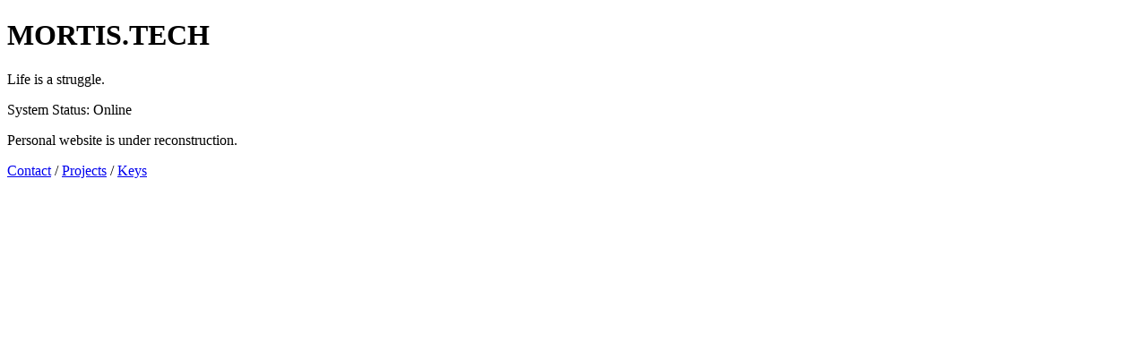

--- FILE ---
content_type: text/html; charset=utf-8
request_url: https://mortis.tech/2019/12/evaluation/802/attachment/img_9840/
body_size: 383
content:
<!DOCTYPE html>
<html lang="en">

<head>
    <meta charset="UTF-8">
    <meta name="viewport" content="width=device-width, initial-scale=1.0">
    <title>MORTIS.TECH</title>
    <meta name="description" content="Personal space of Mortis.">
    <link rel="stylesheet" href="style.css">
    <link rel="preconnect" href="https://fonts.googleapis.com">
    <link rel="preconnect" href="https://fonts.gstatic.com" crossorigin>
    <link href="https://fonts.googleapis.com/css2?family=Inter:wght@300;400;600&display=swap" rel="stylesheet">
</head>

<body>
    <main class="container">
        <header class="fade-in">
            <h1>MORTIS.TECH</h1>
            <p class="subtitle">Life is a struggle.</p>
        </header>

        <section class="content fade-in delay-1">
            <p>System Status: <span class="status-indicator">Online</span></p>
            <p class="bio">Personal website is under reconstruction.</p>
        </section>

        <footer class="fade-in delay-2">
            <a href="#" class="link">Contact</a>
            <span class="separator">/</span>
            <a href="#" class="link">Projects</a>
            <span class="separator">/</span>
            <a href="#" class="link">Keys</a>
        </footer>
    </main>
<!-- Cloudflare Pages Analytics --><script defer src='https://static.cloudflareinsights.com/beacon.min.js' data-cf-beacon='{"token": "42ecd808970a47d891e0f00665b53dc5"}'></script><!-- Cloudflare Pages Analytics --></body>

</html>
<!-- v3 force update -->